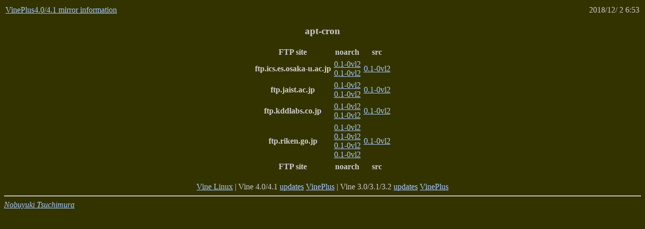

--- FILE ---
content_type: text/html
request_url: http://tutimura.ath.cx/~nob/vine40plus/apt-cron.html
body_size: 817
content:
<!DOCTYPE HTML PUBLIC "-//W3C//DTD HTML 3.2 Final//EN">
<HTML>
<HEAD>
<META HTTP-EQUIV="Content-Type" CONTENT="text/html; charset=us-ascii">
<LINK REV="MADE" HREF="mailto:tutimura@tutimura.ath.cx">
<LINK REV="MADE" HREF="mailto:tutimuras@tutimura.ath.cx">
<TITLE>VinePlus4.0/4.1 mirror information - apt-cron</TITLE>
</HEAD>
<BODY BGCOLOR="#333300" TEXT="#CCCCCC" LINK="#AACCFF" ALINK="#FF0000" VLINK="#CC99FF">
<table width="100%"><tr>
<td><a href="index.html">VinePlus4.0/4.1 mirror information</a></td>
<td align="right">2018/12/ 2  6:53</td>
</tr></table>
<h3 align="center">apt-cron</h3>
<div align="center"><table cellpadding=2>
<tr><th>FTP site</th>
<th>noarch</th><th>src</th></tr>
<tr><th>ftp.ics.es.osaka-u.ac.jp</th>
<td><a href="ftp://ftp.ics.es.osaka-u.ac.jp/pub/mirrors/Vine/VinePlus/4.0/i386/pool/apt-cron-0.1-0vl2.noarch.rpm">0.1-0vl2</a><br>
<a href="ftp://ftp.ics.es.osaka-u.ac.jp/pub/mirrors/Vine/VinePlus/4.0/ppc/pool/apt-cron-0.1-0vl2.noarch.rpm">0.1-0vl2</a><td><a href="ftp://ftp.ics.es.osaka-u.ac.jp/pub/mirrors/Vine/VinePlus/4.0/pool/apt-cron-0.1-0vl2.src.rpm">0.1-0vl2</a></tr>
<tr><th>ftp.jaist.ac.jp</th>
<td><a href="ftp://ftp.jaist.ac.jp/pub/Linux/Vine/VinePlus/4.0/i386/pool/apt-cron-0.1-0vl2.noarch.rpm">0.1-0vl2</a><br>
<a href="ftp://ftp.jaist.ac.jp/pub/Linux/Vine/VinePlus/4.0/ppc/pool/apt-cron-0.1-0vl2.noarch.rpm">0.1-0vl2</a><td><a href="ftp://ftp.jaist.ac.jp/pub/Linux/Vine/VinePlus/4.0/pool/apt-cron-0.1-0vl2.src.rpm">0.1-0vl2</a></tr>
<tr><th>ftp.kddlabs.co.jp</th>
<td><a href="ftp://ftp.kddlabs.co.jp/pub/Linux/packages/Vine/VinePlus/4.0/i386/pool/apt-cron-0.1-0vl2.noarch.rpm">0.1-0vl2</a><br>
<a href="ftp://ftp.kddlabs.co.jp/pub/Linux/packages/Vine/VinePlus/4.0/ppc/pool/apt-cron-0.1-0vl2.noarch.rpm">0.1-0vl2</a><td><a href="ftp://ftp.kddlabs.co.jp/pub/Linux/packages/Vine/VinePlus/4.0/pool/apt-cron-0.1-0vl2.src.rpm">0.1-0vl2</a></tr>
<tr><th>ftp.riken.go.jp</th>
<td><a href="ftp://ftp.riken.go.jp/pub/Linux/vine/VinePlus/4.0/i386/RPMS.plus/apt-cron-0.1-0vl2.noarch.rpm">0.1-0vl2</a><br>
<a href="ftp://ftp.riken.go.jp/pub/Linux/vine/VinePlus/4.0/i386/pool/apt-cron-0.1-0vl2.noarch.rpm">0.1-0vl2</a><br>
<a href="ftp://ftp.riken.go.jp/pub/Linux/vine/VinePlus/4.0/ppc/RPMS.plus/apt-cron-0.1-0vl2.noarch.rpm">0.1-0vl2</a><br>
<a href="ftp://ftp.riken.go.jp/pub/Linux/vine/VinePlus/4.0/ppc/pool/apt-cron-0.1-0vl2.noarch.rpm">0.1-0vl2</a><td><a href="ftp://ftp.riken.go.jp/pub/Linux/vine/VinePlus/4.0/pool/apt-cron-0.1-0vl2.src.rpm">0.1-0vl2</a></tr>
<tr><th>FTP site</th>
<th>noarch</th><th>src</th></tr>
</table></div>
<BR>
<DIV ALIGN="CENTER">
<A HREF="http://vinelinux.org/">Vine Linux</A>
| Vine 4.0/4.1
<A HREF="../vine40updates/index.html">updates</A>
<A HREF="../vine40plus/index.html">VinePlus</A>
| Vine 3.0/3.1/3.2
<A HREF="../vine30updates/index.html">updates</A>
<A HREF="../vine30plus/index.html">VinePlus</A>
</DIV>
<HR>
<ADDRESS>
<a href="http://www.nn.iij4u.or.jp/~tutimura/">Nobuyuki Tsuchimura</a>
</ADDRESS>
</body></html>
